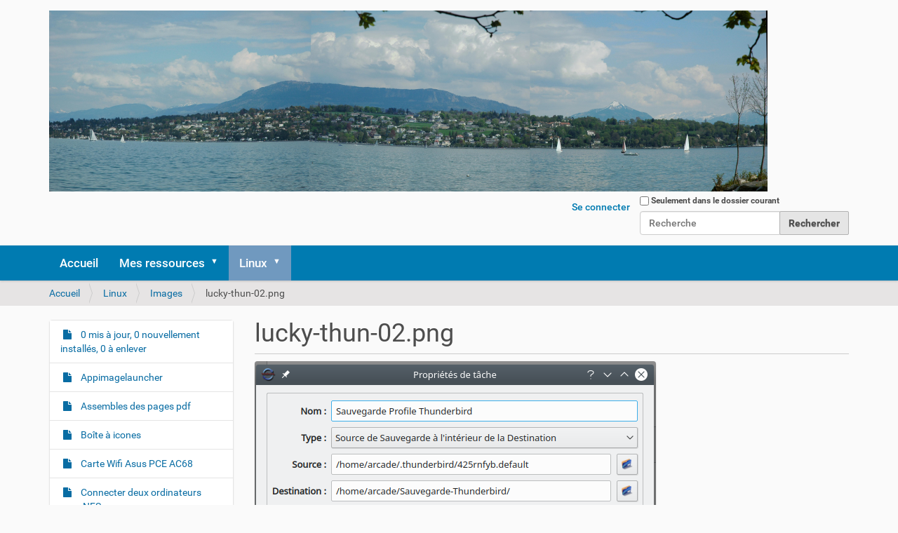

--- FILE ---
content_type: text/html;charset=utf-8
request_url: https://cestpas.net/linux/images/lucky-thun-02.png/view
body_size: 15867
content:
<!DOCTYPE html>
<html xmlns="http://www.w3.org/1999/xhtml" lang="fr" xml:lang="fr">
  <head><meta http-equiv="Content-Type" content="text/html; charset=UTF-8" />
    <title>lucky-thun-02.png — Plone site</title>
    <link rel="shortcut icon" type="image/x-icon" href="/++theme++barceloneta/barceloneta-favicon.ico" />
    <link rel="apple-touch-icon" href="/++theme++barceloneta/barceloneta-apple-touch-icon.png" />
    <link rel="apple-touch-icon-precomposed" sizes="144x144" href="/++theme++barceloneta/barceloneta-apple-touch-icon-144x144-precomposed.png" />
    <link rel="apple-touch-icon-precomposed" sizes="114x114" href="/++theme++barceloneta/barceloneta-apple-touch-icon-114x114-precomposed.png" />
    <link rel="apple-touch-icon-precomposed" sizes="72x72" href="/++theme++barceloneta/barceloneta-apple-touch-icon-72x72-precomposed.png" />
    <link rel="apple-touch-icon-precomposed" sizes="57x57" href="/++theme++barceloneta/barceloneta-apple-touch-icon-57x57-precomposed.png" />
    <link rel="apple-touch-icon-precomposed" href="/++theme++barceloneta/barceloneta-apple-touch-icon-precomposed.png" />
  <meta name="twitter:card" content="summary" /><meta property="og:site_name" content="Plone site" /><meta property="og:title" content="lucky-thun-02.png" /><meta property="og:type" content="website" /><meta property="og:description" content="" /><meta property="og:url" content="https://cestpas.net/linux/images/lucky-thun-02.png/view" /><meta property="og:image" content="https://cestpas.net/linux/images/lucky-thun-02.png/@@download/image/lucky-thun-02.png" /><meta property="og:image:type" content="image/png" /><meta name="viewport" content="width=device-width, initial-scale=1.0" /><meta name="generator" content="Plone - http://plone.com" /><link rel="stylesheet" href="https://cestpas.net/++plone++production/++unique++2022-08-14T16:26:33.718786/default.css" data-bundle="production" /><link rel="stylesheet" href="https://cestpas.net//++theme++barceloneta/less/barceloneta-compiled.css" data-bundle="diazo" /><link rel="canonical" href="https://cestpas.net/linux/images/lucky-thun-02.png" /><link rel="search" href="https://cestpas.net/@@search" title="Recherche dans ce site" /><script>PORTAL_URL = 'https://cestpas.net';</script><script type="text/javascript" src="https://cestpas.net/++plone++production/++unique++2022-08-14T16:26:33.718786/default.js" data-bundle="production"></script></head>
  <body id="visual-portal-wrapper" class="frontend icons-on portaltype-image section-linux site-Tacite subsection-images subsection-images-lucky-thun-02.png template-image_view thumbs-on userrole-anonymous viewpermission-view" dir="ltr" data-base-url="https://cestpas.net/linux/images/lucky-thun-02.png" data-view-url="https://cestpas.net/linux/images/lucky-thun-02.png/view" data-portal-url="https://cestpas.net" data-i18ncatalogurl="https://cestpas.net/plonejsi18n" data-pat-pickadate="{&quot;date&quot;: {&quot;selectYears&quot;: 200}, &quot;time&quot;: {&quot;interval&quot;: 5 } }" data-pat-plone-modal="{&quot;actionOptions&quot;: {&quot;displayInModal&quot;: false}}"><div class="outer-wrapper">
      <header id="content-header">
        <div class="container">
          
      <div id="portal-header">
    <a id="portal-logo" title="C'est pas net" href="https://cestpas.net">
    <img src="https://cestpas.net/logo.png" alt="Plone site" title="Plone site" /></a>

<div id="portal-searchbox">

    <form id="searchGadget_form" action="https://cestpas.net/@@search" role="search" data-pat-livesearch="ajaxUrl:https://cestpas.net/@@ajax-search" class="pat-livesearch">

        <div class="LSBox">
        <label class="hiddenStructure" for="searchGadget">Chercher par</label>
             
        <div class="searchSection">
            <input id="searchbox_currentfolder_only" class="noborder" type="checkbox" name="path" value="/Tacite/linux/images" />
            <label for="searchbox_currentfolder_only" style="cursor: pointer">Seulement dans le dossier courant</label>
        </div>
             
        <input name="SearchableText" type="text" size="18" id="searchGadget" title="Recherche" placeholder="Recherche" class="searchField" />

        <input class="searchButton" type="submit" value="Rechercher" />

         </div>
    </form>

    <div id="portal-advanced-search" class="hiddenStructure">
        <a href="https://cestpas.net/@@search">Recherche avancée…</a>
    </div>

</div>

<div id="portal-anontools">
  <ul>
    <li>
      
          <a title="Se connecter" href="https://cestpas.net/login" id="personaltools-login" class="pat-plone-modal" data-pat-plone-modal="{&quot;prependContent&quot;: &quot;.portalMessage&quot;, &quot;title&quot;: &quot;Se connecter&quot;, &quot;width&quot;: &quot;26em&quot;, &quot;actionOptions&quot;: {&quot;redirectOnResponse&quot;: true}}">Se connecter</a>
      
    </li>
  </ul>
</div>





</div> 
<!--
<p><a herf="https://cestpas.net"><img alt="salut" image-inline" src="Tacite/mes-ressources/images/lac_geneve-logo-2021-09-04.jpg"></a></p>
-->
    
          
        </div>
      </header>
      <div id="mainnavigation-wrapper">
        <div id="mainnavigation">

  <nav class="plone-navbar pat-navigationmarker" id="portal-globalnav-wrapper">
    <div class="container">
      <div class="plone-navbar-header">
        <button type="button" class="plone-navbar-toggle" data-toggle="collapse" data-target="#portal-globalnav-collapse">
          <span class="sr-only">Activer/désactiver la navigation</span>
          <span class="icon-bar"></span>
          <span class="icon-bar"></span>
          <span class="icon-bar"></span>
        </button>
      </div>

      <div class="plone-collapse plone-navbar-collapse" id="portal-globalnav-collapse">
        <ul class="plone-nav plone-navbar-nav" id="portal-globalnav">
          <li class="index_html"><a href="https://cestpas.net" class="state-None">Accueil</a></li><li class="mes-ressources has_subtree"><a href="https://cestpas.net/mes-ressources" class="state-published" aria-haspopup="true">Mes ressources</a><input id="navitem-mes-ressources" type="checkbox" class="opener" /><label for="navitem-mes-ressources" role="button" aria-label="Mes ressources"></label><ul class="has_subtree dropdown"><li class="utilisateurs-dandroid-pour-eviter-les-logiciels-malveillants"><a href="https://cestpas.net/mes-ressources/utilisateurs-dandroid-pour-eviter-les-logiciels-malveillants" class="state-published">Utilisateurs d'Android : pour éviter les logiciels malveillants ...</a></li></ul></li><li class="linux has_subtree"><a href="https://cestpas.net/linux" class="state-published" aria-haspopup="true">Linux</a><input id="navitem-linux" type="checkbox" class="opener" /><label for="navitem-linux" role="button" aria-label="Linux"></label><ul class="has_subtree dropdown"><li class="0-mis-a-jour-0-nouvellement-installes-0-a-enlever"><a href="https://cestpas.net/linux/0-mis-a-jour-0-nouvellement-installes-0-a-enlever" class="state-published">0 mis à jour, 0 nouvellement installés, 0 à enlever</a></li><li class="appimagelauncher"><a href="https://cestpas.net/linux/appimagelauncher" class="state-published">Appimagelauncher</a></li><li class="assembles-des-pages-pdf"><a href="https://cestpas.net/linux/assembles-des-pages-pdf" class="state-published">Assembles des pages pdf</a></li><li class="boite-a-icones"><a href="https://cestpas.net/linux/boite-a-icones" class="state-published">Boîte à icones</a></li><li class="carte-wifi-asus-pce-ac68"><a href="https://cestpas.net/linux/carte-wifi-asus-pce-ac68" class="state-published">Carte Wifi Asus PCE AC68</a></li><li class="connecter-deux-ordinateurs-avec-nfs"><a href="https://cestpas.net/linux/connecter-deux-ordinateurs-avec-nfs" class="state-published">Connecter deux ordinateurs avec NFS</a></li><li class="firefox"><a href="https://cestpas.net/linux/firefox" class="state-published">Firefox</a></li><li class="formater-et-monter-un-hdd-avec-linux"><a href="https://cestpas.net/linux/formater-et-monter-un-hdd-avec-linux" class="state-published">Formater et monter un HDD avec Linux</a></li><li class="franciser-des-programmes"><a href="https://cestpas.net/linux/franciser-des-programmes" class="state-published">Franciser des programmes</a></li><li class="hp-laserjet-600-m602"><a href="https://cestpas.net/linux/hp-laserjet-600-m602" class="state-published">HP LaserJet 600 - M602</a></li><li class="imagemagick"><a href="https://cestpas.net/linux/imagemagick" class="state-published">Imagemagick</a></li><li class="images has_subtree"><a href="https://cestpas.net/linux/images" class="state-published" aria-haspopup="true">Images</a><input id="navitem-d2f1a4ba5d694ca4a90b816f37e5f203" type="checkbox" class="opener" /><label for="navitem-d2f1a4ba5d694ca4a90b816f37e5f203" role="button" aria-label="Images"></label><ul class="has_subtree dropdown"><li class="abcde-image1.png"><a href="https://cestpas.net/linux/images/abcde-image1.png/view" class="state-">abcde-image1.png</a></li><li class="appimagelauncher-error.png"><a href="https://cestpas.net/linux/images/appimagelauncher-error.png/view" class="state-">appimagelauncher-error.png</a></li><li class="bildschirmfotovom20130214114119.png"><a href="https://cestpas.net/linux/images/bildschirmfotovom20130214114119.png/view" class="state-">Bildschirmfotovom20130214114119.png</a></li><li class="capture1.png"><a href="https://cestpas.net/linux/images/capture1.png/view" class="state-">capture1.png</a></li><li class="capture2.png"><a href="https://cestpas.net/linux/images/capture2.png/view" class="state-">capture2.png</a></li><li class="christophe-ducamp_cc-by.jpg"><a href="https://cestpas.net/linux/images/christophe-ducamp_cc-by.jpg/view" class="state-">christophe-ducamp_cc-by.jpg</a></li><li class="connexion-oneplus-2-1.png"><a href="https://cestpas.net/linux/images/connexion-oneplus-2-1.png/view" class="state-">connexion-oneplus-2.png</a></li><li class="connexion-oneplus-3.png"><a href="https://cestpas.net/linux/images/connexion-oneplus-3.png/view" class="state-">connexion-oneplus-3.png</a></li><li class="connexion-oneplus.png"><a href="https://cestpas.net/linux/images/connexion-oneplus.png/view" class="state-">connexion-oneplus.png</a></li><li class="disks-01.png"><a href="https://cestpas.net/linux/images/disks-01.png/view" class="state-">disks-01.png</a></li><li class="disks-02.png"><a href="https://cestpas.net/linux/images/disks-02.png/view" class="state-">disks-02.png</a></li><li class="disks-03.png"><a href="https://cestpas.net/linux/images/disks-03.png/view" class="state-">disks-03.png</a></li><li class="dpkg-01.png"><a href="https://cestpas.net/linux/images/dpkg-01.png/view" class="state-">dpkg-01.png</a></li><li class="imagevpn00.png"><a href="https://cestpas.net/linux/images/imagevpn00.png/view" class="state-">imagevpn00.png</a></li><li class="imagevpn01.png"><a href="https://cestpas.net/linux/images/imagevpn01.png/view" class="state-">imagevpn01.png</a></li><li class="imagevpn01b.png"><a href="https://cestpas.net/linux/images/imagevpn01b.png/view" class="state-">imagevpn01b.png</a></li><li class="imagevpn02.png"><a href="https://cestpas.net/linux/images/imagevpn02.png/view" class="state-">imagevpn02.png</a></li><li class="imagevpn03.png"><a href="https://cestpas.net/linux/images/imagevpn03.png/view" class="state-">imagevpn03.png</a></li><li class="imagevpn04.png"><a href="https://cestpas.net/linux/images/imagevpn04.png/view" class="state-">imagevpn04.png</a></li><li class="imagevpn05.png"><a href="https://cestpas.net/linux/images/imagevpn05.png/view" class="state-">imagevpn05.png</a></li><li class="imagevpn06.png"><a href="https://cestpas.net/linux/images/imagevpn06.png/view" class="state-">imagevpn06.png</a></li><li class="imagevpn10.png"><a href="https://cestpas.net/linux/images/imagevpn10.png/view" class="state-">imagevpn10.png</a></li><li class="k3b-04.png"><a href="https://cestpas.net/linux/images/k3b-04.png/view" class="state-">k3b-04.png</a></li><li class="k3b-05.png"><a href="https://cestpas.net/linux/images/k3b-05.png/view" class="state-">k3b-05.png</a></li><li class="k3b-06.png"><a href="https://cestpas.net/linux/images/k3b-06.png/view" class="state-">k3b-06.png</a></li><li class="k3b-07.png"><a href="https://cestpas.net/linux/images/k3b-07.png/view" class="state-">k3b-07.png</a></li><li class="k3b-10.png"><a href="https://cestpas.net/linux/images/k3b-10.png/view" class="state-">k3b-10.png</a></li><li class="k3b1.png"><a href="https://cestpas.net/linux/images/k3b1.png/view" class="state-">K3B1.png</a></li><li class="k3b2.png"><a href="https://cestpas.net/linux/images/k3b2.png/view" class="state-">K3B2.png</a></li><li class="k3b3.png"><a href="https://cestpas.net/linux/images/k3b3.png/view" class="state-">K3B3.png</a></li><li class="k3b4.png"><a href="https://cestpas.net/linux/images/k3b4.png/view" class="state-">K3B4.png</a></li><li class="kile_biber.png"><a href="https://cestpas.net/linux/images/kile_biber.png/view" class="state-">Kile_Biber.png</a></li><li class="kill-server-x.png"><a href="https://cestpas.net/linux/images/kill-server-x.png/view" class="state-">kill-server-x.png</a></li><li class="kinfocenter.png"><a href="https://cestpas.net/linux/images/kinfocenter.png/view" class="state-">kinfocenter.png</a></li><li class="kmenu.png"><a href="https://cestpas.net/linux/images/kmenu.png/view" class="state-">kmenu.png</a></li><li class="krename.png"><a href="https://cestpas.net/linux/images/krename.png/view" class="state-">krename.png</a></li><li class="lac_geneve-logo-2021-09-04.jpg"><a href="https://cestpas.net/linux/images/lac_geneve-logo-2021-09-04.jpg/view" class="state-">Lac_Geneve-logo-2021-09-04.jpg</a></li><li class="lucky-thun-01.png"><a href="https://cestpas.net/linux/images/lucky-thun-01.png/view" class="state-">lucky-thun-01.png</a></li><li class="lucky-thun-02.png"><a href="https://cestpas.net/linux/images/lucky-thun-02.png/view" class="state-">lucky-thun-02.png</a></li><li class="lucky-thun-03.png"><a href="https://cestpas.net/linux/images/lucky-thun-03.png/view" class="state-">lucky-thun-03.png</a></li><li class="lucky-thunderbird.png"><a href="https://cestpas.net/linux/images/lucky-thunderbird.png/view" class="state-">lucky-thunderbird.png</a></li><li class="message-snap-firefox.png"><a href="https://cestpas.net/linux/images/message-snap-firefox.png/view" class="state-">message-snap-firefox.png</a></li><li class="message-snap-install-terminal.png"><a href="https://cestpas.net/linux/images/message-snap-install-terminal.png/view" class="state-">message-snap-install-terminal.png</a></li><li class="plone-footerportlets.png"><a href="https://cestpas.net/linux/images/plone-footerportlets.png/view" class="state-">plone.footerportlets.png</a></li><li class="plone-header.png"><a href="https://cestpas.net/linux/images/plone-header.png/view" class="state-">plone.header.png</a></li><li class="plone-leftcolumn.png"><a href="https://cestpas.net/linux/images/plone-leftcolumn.png/view" class="state-">plone.leftcolumn.png</a></li><li class="pr_ppd-1.png"><a href="https://cestpas.net/linux/images/pr_ppd-1.png/view" class="state-">pr_ppd-1.png</a></li><li class="screenshot_20180318_161808.png"><a href="https://cestpas.net/linux/images/screenshot_20180318_161808.png/view" class="state-">screenshot_20180318_161808.png</a></li><li class="screenshot_20180514_105929.png"><a href="https://cestpas.net/linux/images/screenshot_20180514_105929.png/view" class="state-">screenshot_20180514_105929.png</a></li><li class="screenshot_20180514_234550.png"><a href="https://cestpas.net/linux/images/screenshot_20180514_234550.png/view" class="state-">screenshot_20180514_234550.png</a></li><li class="screenshot_20180515_000203.png"><a href="https://cestpas.net/linux/images/screenshot_20180515_000203.png/view" class="state-">screenshot_20180515_000203.png</a></li><li class="screenshot_20180720_183208-1.png"><a href="https://cestpas.net/linux/images/screenshot_20180720_183208-1.png/view" class="state-">screenshot_20180720_183208-1.png</a></li><li class="screenshot_20180720_183208.png"><a href="https://cestpas.net/linux/images/screenshot_20180720_183208.png/view" class="state-">screenshot_20180720_183208.png</a></li><li class="screenshot_20180720_183336-1.png"><a href="https://cestpas.net/linux/images/screenshot_20180720_183336-1.png/view" class="state-">screenshot_20180720_183336-1.png</a></li><li class="screenshot_20180720_183336.png"><a href="https://cestpas.net/linux/images/screenshot_20180720_183336.png/view" class="state-">screenshot_20180720_183336.png</a></li><li class="screenshot_20180730_192449.png"><a href="https://cestpas.net/linux/images/screenshot_20180730_192449.png/view" class="state-">screenshot_20180730_192449.png</a></li><li class="screenshot_20180730_193446.png"><a href="https://cestpas.net/linux/images/screenshot_20180730_193446.png/view" class="state-">screenshot_20180730_193446.png</a></li><li class="screenshot_20180730_194016.png"><a href="https://cestpas.net/linux/images/screenshot_20180730_194016.png/view" class="state-">screenshot_20180730_194016.png</a></li><li class="screenshot_20180730_194110.png"><a href="https://cestpas.net/linux/images/screenshot_20180730_194110.png/view" class="state-">screenshot_20180730_194110.png</a></li><li class="viberg-ali-baba.png"><a href="https://cestpas.net/linux/images/viberg-ali-baba.png/view" class="state-">viberg-ali-baba.png</a></li><li class="viberg-antiquite.png"><a href="https://cestpas.net/linux/images/viberg-antiquite.png/view" class="state-">viberg-antiquite.png</a></li><li class="viberg-arrestation-varennes.png"><a href="https://cestpas.net/linux/images/viberg-arrestation-varennes.png/view" class="state-">viberg-arrestation-varennes.png</a></li><li class="viberg-champollion.jpg"><a href="https://cestpas.net/linux/images/viberg-champollion.jpg/view" class="state-">viberg-champollion.jpg</a></li><li class="viberg-grotte1.jpg"><a href="https://cestpas.net/linux/images/viberg-grotte1.jpg/view" class="state-">viberg-grotte1.jpg</a></li><li class="viberg-ile-de-paques.png"><a href="https://cestpas.net/linux/images/viberg-ile-de-paques.png/view" class="state-">viberg-ile-de-paques.png</a></li><li class="viberg-l-egypte-ancienne.png"><a href="https://cestpas.net/linux/images/viberg-l-egypte-ancienne.png/view" class="state-">viberg-l-egypte-ancienne.png</a></li><li class="viberg-la-grotte-de-lascaux.png"><a href="https://cestpas.net/linux/images/viberg-la-grotte-de-lascaux.png/view" class="state-">viberg-la-grotte-de-lascaux.png</a></li><li class="viberg-le-meme.jpg"><a href="https://cestpas.net/linux/images/viberg-le-meme.jpg/view" class="state-">viberg-le-meme.jpg</a></li><li class="viberg-les-reseaux.png"><a href="https://cestpas.net/linux/images/viberg-les-reseaux.png/view" class="state-">viberg-les-reseaux.png</a></li><li class="viberg-lobelisque.png"><a href="https://cestpas.net/linux/images/viberg-lobelisque.png/view" class="state-">viberg-lobelisque.png</a></li><li class="viberg-moise.png"><a href="https://cestpas.net/linux/images/viberg-moise.png/view" class="state-">viberg-moise.png</a></li><li class="viberg-revolution-francaise.png"><a href="https://cestpas.net/linux/images/viberg-revolution-francaise.png/view" class="state-">viberg-revolution-francaise.png</a></li><li class="x-png.png"><a href="https://cestpas.net/linux/images/x-png.png/view" class="state-">x-png.png</a></li><li class="flatpak-search-chromium1.png"><a href="https://cestpas.net/linux/images/flatpak-search-chromium1.png/view" class="state-">flatpak-search-chromium1.png</a></li><li class="flatpak-search-chromium2.png"><a href="https://cestpas.net/linux/images/flatpak-search-chromium2.png/view" class="state-">flatpak-search-chromium2.png</a></li></ul></li><li class="installer-chromium-en-deb-sur-ubuntu-22.04"><a href="https://cestpas.net/linux/installer-chromium-en-deb-sur-ubuntu-22.04" class="state-published">Installer Chromium en .deb sur Ubuntu 22.04</a></li><li class="installer-firefox-en-deb-sur-ubuntu-22.04"><a href="https://cestpas.net/linux/installer-firefox-en-deb-sur-ubuntu-22.04" class="state-published">Installer Firefox en .deb sur Ubuntu 22.04</a></li><li class="installer-flatpak"><a href="https://cestpas.net/linux/installer-flatpak" class="state-published">Installer Flatpak ... et des applications</a></li><li class="installer-une-imprimante-brother"><a href="https://cestpas.net/linux/installer-une-imprimante-brother" class="state-published">Installer une imprimante Brother DCP-L2520DW</a></li><li class="integrer-krename-dans-dolphin"><a href="https://cestpas.net/linux/integrer-krename-dans-dolphin" class="state-published">Intégrer KRename dans Dolphin</a></li><li class="k3b-probleme-de-bitrate"><a href="https://cestpas.net/linux/k3b-probleme-de-bitrate" class="state-published">K3B problème de bitrate</a></li><li class="kde-plasma"><a href="https://cestpas.net/linux/kde-plasma" class="state-published">KDE Plasma</a></li><li class="kdewallet-ou-portefeuille-kde"><a href="https://cestpas.net/linux/kdewallet-ou-portefeuille-kde" class="state-published">KDEWallet ou portefeuille KDE</a></li><li class="kill-the-server-x-dans-kde"><a href="https://cestpas.net/linux/kill-the-server-x-dans-kde" class="state-published">Kill the server X dans KDE</a></li><li class="latex-texlive"><a href="https://cestpas.net/linux/latex-texlive" class="state-published">Latex - Texlive</a></li><li class="latex-biber-le-fichier-tex"><a href="https://cestpas.net/linux/latex-biber-le-fichier-tex" class="state-published">Latex : biber - le fichier Tex</a></li><li class="latex-bibliographie-avec-biber"><a href="https://cestpas.net/linux/latex-bibliographie-avec-biber" class="state-published">Latex : bibliographie avec biber</a></li><li class="latex-utiliser-hyperref"><a href="https://cestpas.net/linux/latex-utiliser-hyperref" class="state-published">Latex : utiliser hyperref</a></li><li class="les-geeks-a-travers-lhistoire"><a href="https://cestpas.net/linux/les-geeks-a-travers-lhistoire" class="state-published">Les Geeks à travers l'histoire</a></li><li class="linux-et-le-format-exfat"><a href="https://cestpas.net/linux/linux-et-le-format-exfat" class="state-published">Linux et le format exfat</a></li><li class="modifier-le-clavier-dans-plasma-kde"><a href="https://cestpas.net/linux/modifier-le-clavier-dans-plasma-kde" class="state-published">Modifier le clavier dans Plasma (KDE)</a></li><li class="monter-son-ordi-sois-meme-en-dual-boot"><a href="https://cestpas.net/linux/monter-son-ordi-sois-meme-en-dual-boot" class="state-published">Monter son ordi sois-même en dual-boot</a></li><li class="ocr-et-linux-et-abbyyocr"><a href="https://cestpas.net/linux/ocr-et-linux-et-abbyyocr" class="state-published">OCR et Linux et abbyyocr</a></li><li class="openvpn"><a href="https://cestpas.net/linux/openvpn" class="state-published">openVPN</a></li><li class="plugin-pour-gimp"><a href="https://cestpas.net/linux/plugin-pour-gimp" class="state-published">Plugin pour Gimp</a></li><li class="quelques-remarques-au-sujet-des-distributions"><a href="https://cestpas.net/linux/quelques-remarques-au-sujet-des-distributions" class="state-published">Quelques remarques au sujet des distributions</a></li><li class="reconstruire-un-mbr"><a href="https://cestpas.net/linux/reconstruire-un-mbr" class="state-published">Reconstruire un MBR</a></li><li class="ripper-des-cd-new"><a href="https://cestpas.net/linux/ripper-des-cd-new" class="state-published">Ripper des CD - new</a></li><li class="ssh-avec-un-tel-android"><a href="https://cestpas.net/linux/ssh-avec-un-tel-android" class="state-published">SSH avec un tél Android</a></li><li class="ssh-les-liens-indispensables"><a href="https://cestpas.net/linux/ssh-les-liens-indispensables" class="state-published">SSH, les liens indispensables !</a></li><li class="supprimer-snap-dubuntu-22.04"><a href="https://cestpas.net/linux/supprimer-snap-dubuntu-22.04" class="state-published">Supprimer snap d'Ubuntu 22.04</a></li><li class="terminal-activer-l2019autocompletion-bash"><a href="https://cestpas.net/linux/terminal-activer-l2019autocompletion-bash" class="state-published">Terminal : activer l’autocomplétion bash</a></li><li class="afficher-les-infos-sur"><a href="https://cestpas.net/linux/afficher-les-infos-sur" class="state-published">Terminal : afficher les infos sur...</a></li><li class="terminal-assembler-des-pages-pdf"><a href="https://cestpas.net/linux/terminal-assembler-des-pages-pdf" class="state-published">Terminal : assembler des pages pdf</a></li><li class="terminal-comparer-deux-repertoires"><a href="https://cestpas.net/linux/terminal-comparer-deux-repertoires" class="state-published">Terminal : comparer deux répertoires</a></li><li class="terminal-creer-un-alias-dans-le-bashrc"><a href="https://cestpas.net/linux/terminal-creer-un-alias-dans-le-bashrc" class="state-published">Terminal : créer un alias dans le .bashrc</a></li><li class="terminal-creer-un-livret-avec-pdfbook2"><a href="https://cestpas.net/linux/terminal-creer-un-livret-avec-pdfbook2" class="state-published">Terminal : créer un livret avec pdfbook2</a></li><li class="terminal-creer-une-cle-usb-bootable"><a href="https://cestpas.net/linux/terminal-creer-une-cle-usb-bootable" class="state-published">Terminal : créer une clé USB bootable</a></li><li class="terminal-dpkg-1"><a href="https://cestpas.net/linux/terminal-dpkg-1" class="state-published">Terminal : dpkg</a></li><li class="terminal-ffmpeg"><a href="https://cestpas.net/linux/terminal-ffmpeg" class="state-published">Terminal : ffmpeg</a></li><li class="terminal-formater-une-cle-usb"><a href="https://cestpas.net/linux/terminal-formater-une-cle-usb" class="state-published">Terminal : formater une clé USB</a></li><li class="terminal-mettre-de-la-couleur-dans-sa-console"><a href="https://cestpas.net/linux/terminal-mettre-de-la-couleur-dans-sa-console" class="state-published">Terminal : mettre de la couleur dans sa console</a></li><li class="terminal-ripper-des-cd-avec-abcde"><a href="https://cestpas.net/linux/terminal-ripper-des-cd-avec-abcde" class="state-published">Terminal : ripper des CD avec abcde</a></li><li class="terminal-supprimer-definitivement-un-fichier-dossier"><a href="https://cestpas.net/linux/terminal-supprimer-definitivement-un-fichier-dossier" class="state-published">Terminal : supprimer définitivement un fichier</a></li><li class="terminal-supprimer-les-noyeaux-en-trop"><a href="https://cestpas.net/linux/terminal-supprimer-les-noyeaux-en-trop" class="state-published">Terminal : supprimer les noyeaux en trop</a></li><li class="terminal-webdav-avec-cadaver"><a href="https://cestpas.net/linux/terminal-webdav-avec-cadaver" class="state-published">Terminal : webdav avec cadaver</a></li><li class="terminal-youtubedl"><a href="https://cestpas.net/linux/terminal-youtubedl" class="state-published">Terminal : yt-dlp - pour télécharger des vidéos youtube</a></li><li class="thunderbird"><a href="https://cestpas.net/linux/thunderbird" class="state-published">Thunderbird</a></li><li class="truecrypt"><a href="https://cestpas.net/linux/truecrypt" class="state-published">Truecrypt et Veracrypt</a></li></ul></li>
        </ul>
      </div>
    </div>
  </nav>


</div>
      </div>
      
      <div id="above-content-wrapper">
          <div id="viewlet-above-content"><nav id="portal-breadcrumbs" class="plone-breadcrumb">
  <div class="container">
    <span id="breadcrumbs-you-are-here" class="hiddenStructure">Vous êtes ici :</span>
    <ol aria-labelledby="breadcrumbs-you-are-here">
      <li id="breadcrumbs-home">
        <a href="https://cestpas.net">Accueil</a>
      </li>
      <li id="breadcrumbs-1">
        
          <a href="https://cestpas.net/linux">Linux</a>
          
        
      </li>
      <li id="breadcrumbs-2">
        
          <a href="https://cestpas.net/linux/images">Images</a>
          
        
      </li>
      <li id="breadcrumbs-3">
        
          
          <span id="breadcrumbs-current">lucky-thun-02.png</span>
        
      </li>
    </ol>
  </div>
</nav>
</div>
      </div>
      <div class="container">
        <div class="row">
          <aside id="global_statusmessage">
      

      <div>
      </div>
    </aside>
        </div>
        <main id="main-container" class="row row-offcanvas row-offcanvas-right">
          

    

    <div class="col-xs-12 col-sm-12 col-md-9 col-md-push-3">
      <div class="row">
        <div class="col-xs-12 col-sm-12">
          <article id="content">

          

          <header>
            <div id="viewlet-above-content-title"><span id="social-tags-body" style="display: none" itemscope="" itemtype="http://schema.org/WebPage">
  <span itemprop="name">lucky-thun-02.png</span>
  <span itemprop="description"></span>
  <span itemprop="url">https://cestpas.net/linux/images/lucky-thun-02.png/view</span>
  <span itemprop="image">https://cestpas.net/linux/images/lucky-thun-02.png/@@download/image/lucky-thun-02.png</span>
</span>
</div>
            
              <h1 class="documentFirstHeading">lucky-thun-02.png</h1>

            
            <div id="viewlet-below-content-title">

</div>

            
              

            
          </header>

          <div id="viewlet-above-content-body"></div>
          <div id="content-core">
            

  <figure class="image-product">
    <a class="discreet" href="https://cestpas.net/linux/images/lucky-thun-02.png/image_view_fullscreen">
    <img src="https://cestpas.net/linux/images/lucky-thun-02.png/@@images/bfe7453a-2ca1-4624-8a31-13a2c0bc8b29.png" alt="lucky-thun-02.png" title="lucky-thun-02.png" height="314" width="572" />
    <figcaption class="discreet">
      <strong class="sr-only">Cliquez pour voir l'image dans sa taille originale…</strong>
      <span>
        Taille:
        
        37.3 KB
      </span>
    </figcaption>
    </a>
  </figure>


          </div>
          <div id="viewlet-below-content-body">



    <div class="visualClear"><!-- --></div>

    <div class="documentActions">
        

        

    </div>

</div>

          
        </article>
        </div>
      </div>
      <footer class="row">
        <div class="col-xs-12 col-sm-12">
          <div id="viewlet-below-content">




</div>
        </div>
      </footer>
    </div>
  
          <div class="col-xs-12 col-sm-12 col-md-3 col-md-pull-9 sidebar-offcanvas">
        <aside id="portal-column-one">
          <div class="portletWrapper" id="portletwrapper-706c6f6e652e6c656674636f6c756d6e0a636f6e746578740a2f5461636974650a6e617669676174696f6e" data-portlethash="706c6f6e652e6c656674636f6c756d6e0a636f6e746578740a2f5461636974650a6e617669676174696f6e">
<aside class="portlet portletNavigationTree">

    <header class="portletHeader hiddenStructure">
        <a href="https://cestpas.net/sitemap" class="tile">Navigation</a>
    </header>

    <nav class="portletContent lastItem">
        <ul class="navTree navTreeLevel0">
            
            



<li class="navTreeItem visualNoMarker section-0-mis-a-jour-0-nouvellement-installes-0-a-enlever">

    

        <a href="https://cestpas.net/linux/0-mis-a-jour-0-nouvellement-installes-0-a-enlever" title="Problème avec la mise à jour au moyen du Terminal et de sudo apt update &amp;&amp; sudo apt upgrade" class="state-published contenttype-document">

             

            

            0 mis à jour, 0 nouvellement installés, 0 à enlever
        </a>
        

    
</li>

<li class="navTreeItem visualNoMarker section-appimagelauncher">

    

        <a href="https://cestpas.net/linux/appimagelauncher" title="Installation de ce programme" class="state-published contenttype-document">

             

            

            Appimagelauncher
        </a>
        

    
</li>

<li class="navTreeItem visualNoMarker section-assembles-des-pages-pdf">

    

        <a href="https://cestpas.net/linux/assembles-des-pages-pdf" title="Comment modifier des documents PDF Assembler des pages PDF" class="state-published contenttype-document">

             

            

            Assembles des pages pdf
        </a>
        

    
</li>

<li class="navTreeItem visualNoMarker section-boite-a-icones">

    

        <a href="https://cestpas.net/linux/boite-a-icones" title="Modifier la boite à Icones" class="state-published contenttype-document">

             

            

            Boîte à icones
        </a>
        

    
</li>

<li class="navTreeItem visualNoMarker section-carte-wifi-asus-pce-ac68">

    

        <a href="https://cestpas.net/linux/carte-wifi-asus-pce-ac68" title="Installer les pilotes" class="state-published contenttype-document">

             

            

            Carte Wifi Asus PCE AC68
        </a>
        

    
</li>

<li class="navTreeItem visualNoMarker section-connecter-deux-ordinateurs-avec-nfs">

    

        <a href="https://cestpas.net/linux/connecter-deux-ordinateurs-avec-nfs" title="Permettre à deux ordinateurs ou plus tournant sous linux (quelque soit la distribution et même si les deux ordis n'ont pas la même distribuition...) de partager des fichiers ou des dossiers au moyen de NFS (Network File System). DERNIÈRE MODIF : 2015-09-03" class="state-published contenttype-document">

             

            

            Connecter deux ordinateurs avec NFS
        </a>
        

    
</li>

<li class="navTreeItem visualNoMarker section-firefox">

    

        <a href="https://cestpas.net/linux/firefox" title="Mise à jour Firefox sous snap" class="state-published contenttype-document">

             

            

            Firefox
        </a>
        

    
</li>

<li class="navTreeItem visualNoMarker section-formater-et-monter-un-hdd-avec-linux">

    

        <a href="https://cestpas.net/linux/formater-et-monter-un-hdd-avec-linux" title="Formater et monter" class="state-published contenttype-document">

             

            

            Formater et monter un HDD avec Linux
        </a>
        

    
</li>

<li class="navTreeItem visualNoMarker section-franciser-des-programmes">

    

        <a href="https://cestpas.net/linux/franciser-des-programmes" title="Franciser un des meilleurs éditeur Latex ainsi que d'autres programmes" class="state-published contenttype-document">

             

            

            Franciser des programmes
        </a>
        

    
</li>

<li class="navTreeItem visualNoMarker section-hp-laserjet-600-m602">

    

        <a href="https://cestpas.net/linux/hp-laserjet-600-m602" title="Pilote" class="state-published contenttype-document">

             

            

            HP LaserJet 600 - M602
        </a>
        

    
</li>

<li class="navTreeItem visualNoMarker section-imagemagick">

    

        <a href="https://cestpas.net/linux/imagemagick" title="Quelques commandes" class="state-published contenttype-document">

             

            

            Imagemagick
        </a>
        

    
</li>

<li class="navTreeItem visualNoMarker section-installer-chromium-en-deb-sur-ubuntu-22-04">

    

        <a href="https://cestpas.net/linux/installer-chromium-en-deb-sur-ubuntu-22.04" title="Une alternative au Chromium Snap" class="state-published contenttype-document">

             

            

            Installer Chromium en .deb sur Ubuntu 22.04
        </a>
        

    
</li>

<li class="navTreeItem visualNoMarker section-installer-firefox-en-deb-sur-ubuntu-22-04">

    

        <a href="https://cestpas.net/linux/installer-firefox-en-deb-sur-ubuntu-22.04" title="Une fois snap supprimé il faut réinstaller Firefox sur son ordinateur" class="state-published contenttype-document">

             

            

            Installer Firefox en .deb sur Ubuntu 22.04
        </a>
        

    
</li>

<li class="navTreeItem visualNoMarker section-installer-flatpak">

    

        <a href="https://cestpas.net/linux/installer-flatpak" title="Remplacer les snap par des Flatpak" class="state-published contenttype-document">

             

            

            Installer Flatpak ... et des applications
        </a>
        

    
</li>

<li class="navTreeItem visualNoMarker section-installer-une-imprimante-brother">

    

        <a href="https://cestpas.net/linux/installer-une-imprimante-brother" title="Installation de l'imprimante et scanner sur une Debian et ses dérivées comme Ubuntu, Mint, etc ..." class="state-published contenttype-document">

             

            

            Installer une imprimante Brother DCP-L2520DW
        </a>
        

    
</li>

<li class="navTreeItem visualNoMarker section-integrer-krename-dans-dolphin">

    

        <a href="https://cestpas.net/linux/integrer-krename-dans-dolphin" title="Intégration de KRename" class="state-published contenttype-document">

             

            

            Intégrer KRename dans Dolphin
        </a>
        

    
</li>

<li class="navTreeItem visualNoMarker section-k3b-probleme-de-bitrate">

    

        <a href="https://cestpas.net/linux/k3b-probleme-de-bitrate" title="Problèmes avec K3B" class="state-published contenttype-document">

             

            

            K3B problème de bitrate
        </a>
        

    
</li>

<li class="navTreeItem visualNoMarker section-kde-plasma">

    

        <a href="https://cestpas.net/linux/kde-plasma" title="Trucs avec Plasma" class="state-published contenttype-document">

             

            

            KDE Plasma
        </a>
        

    
</li>

<li class="navTreeItem visualNoMarker section-kdewallet-ou-portefeuille-kde">

    

        <a href="https://cestpas.net/linux/kdewallet-ou-portefeuille-kde" title="Supprimer, désactiver le portefeuille kde (kdewallet)" class="state-published contenttype-document">

             

            

            KDEWallet ou portefeuille KDE
        </a>
        

    
</li>

<li class="navTreeItem visualNoMarker section-kill-the-server-x-dans-kde">

    

        <a href="https://cestpas.net/linux/kill-the-server-x-dans-kde" title="Redémarrer le serveur de fenêtrage" class="state-published contenttype-document">

             

            

            Kill the server X dans KDE
        </a>
        

    
</li>

<li class="navTreeItem visualNoMarker section-latex-texlive">

    

        <a href="https://cestpas.net/linux/latex-texlive" title="Diverses choses au sujet de Latex ... ex : Kile, Beamerprogressbar (style pour Beamer)" class="state-published contenttype-document">

             

            

            Latex - Texlive
        </a>
        

    
</li>

<li class="navTreeItem visualNoMarker section-latex-biber-le-fichier-tex">

    

        <a href="https://cestpas.net/linux/latex-biber-le-fichier-tex" title="Usage de biblatex" class="state-published contenttype-document">

             

            

            Latex : biber - le fichier Tex
        </a>
        

    
</li>

<li class="navTreeItem visualNoMarker section-latex-bibliographie-avec-biber">

    

        <a href="https://cestpas.net/linux/latex-bibliographie-avec-biber" title="" class="state-published contenttype-document">

             

            

            Latex : bibliographie avec biber
        </a>
        

    
</li>

<li class="navTreeItem visualNoMarker section-latex-utiliser-hyperref">

    

        <a href="https://cestpas.net/linux/latex-utiliser-hyperref" title="Dans un document Latex, comment utiliser \hyperref pour que son document PDF utilise la Table des matières avec des liens." class="state-published contenttype-document">

             

            

            Latex : utiliser hyperref
        </a>
        

    
</li>

<li class="navTreeItem visualNoMarker section-les-geeks-a-travers-lhistoire">

    

        <a href="https://cestpas.net/linux/les-geeks-a-travers-lhistoire" title="Une série de dessins sur les Geeks qui me fait vraiment rire. J'aime bien les dessins de Vidberg qui paraissent dans le quotidien &quot;Le Monde&quot; et sur le blog qu'il tient sur le site du même journal. Ces dessins font partie de la série &quot;Les geeks à travers l'histoire&quot;. Ils sont triés par date de parution et vous avez les liens qui permettent de les atteindre sur le blog." class="state-published contenttype-document">

             

            

            Les Geeks à travers l'histoire
        </a>
        

    
</li>

<li class="navTreeItem visualNoMarker section-linux-et-le-format-exfat">

    

        <a href="https://cestpas.net/linux/linux-et-le-format-exfat" title="Lire des médias formatés en exfat (format propriétaire de Microsoft) dans Linux" class="state-published contenttype-document">

             

            

            Linux et le format exfat
        </a>
        

    
</li>

<li class="navTreeItem visualNoMarker section-modifier-le-clavier-dans-plasma-kde">

    

        <a href="https://cestpas.net/linux/modifier-le-clavier-dans-plasma-kde" title="Les claviers sous Plasma" class="state-published contenttype-document">

             

            

            Modifier le clavier dans Plasma (KDE)
        </a>
        

    
</li>

<li class="navTreeItem visualNoMarker section-monter-son-ordi-sois-meme-en-dual-boot">

    

        <a href="https://cestpas.net/linux/monter-son-ordi-sois-meme-en-dual-boot" title="Quel matériel choisir pour un dual_boot réussi sur une tour" class="state-published contenttype-document">

             

            

            Monter son ordi sois-même en dual-boot
        </a>
        

    
</li>

<li class="navTreeItem visualNoMarker section-ocr-et-linux-et-abbyyocr">

    

        <a href="https://cestpas.net/linux/ocr-et-linux-et-abbyyocr" title="Quel OCR utiliser avec Linux" class="state-published contenttype-document">

             

            

            OCR et Linux et abbyyocr
        </a>
        

    
</li>

<li class="navTreeItem visualNoMarker section-openvpn">

    

        <a href="https://cestpas.net/linux/openvpn" title="Utiliser openVPN" class="state-published contenttype-document">

             

            

            openVPN
        </a>
        

    
</li>

<li class="navTreeItem visualNoMarker section-plugin-pour-gimp">

    

        <a href="https://cestpas.net/linux/plugin-pour-gimp" title="Quelques plugins pour le programme GIMP" class="state-published contenttype-document">

             

            

            Plugin pour Gimp
        </a>
        

    
</li>

<li class="navTreeItem visualNoMarker section-quelques-remarques-au-sujet-des-distributions">

    

        <a href="https://cestpas.net/linux/quelques-remarques-au-sujet-des-distributions" title="Du bon usage des distributions" class="state-published contenttype-document">

             

            

            Quelques remarques au sujet des distributions
        </a>
        

    
</li>

<li class="navTreeItem visualNoMarker section-reconstruire-un-mbr">

    

        <a href="https://cestpas.net/linux/reconstruire-un-mbr" title="Sur mon VIAO VGN-SR59VG" class="state-published contenttype-document">

             

            

            Reconstruire un MBR
        </a>
        

    
</li>

<li class="navTreeItem visualNoMarker section-ripper-des-cd-new">

    

        <a href="https://cestpas.net/linux/ripper-des-cd-new" title="Nouvelle version - juin 2020" class="state-published contenttype-document">

             

            

            Ripper des CD - new
        </a>
        

    
</li>

<li class="navTreeItem visualNoMarker section-ssh-avec-un-tel-android">

    

        <a href="https://cestpas.net/linux/ssh-avec-un-tel-android" title="Utiliser la puissance de SSH avec son tél pour sauvegarder ses photos ou autres documents" class="state-published contenttype-document">

             

            

            SSH avec un tél Android
        </a>
        

    
</li>

<li class="navTreeItem visualNoMarker section-ssh-les-liens-indispensables">

    

        <a href="https://cestpas.net/linux/ssh-les-liens-indispensables" title="" class="state-published contenttype-document">

             

            

            SSH, les liens indispensables !
        </a>
        

    
</li>

<li class="navTreeItem visualNoMarker section-supprimer-snap-dubuntu-22-04">

    

        <a href="https://cestpas.net/linux/supprimer-snap-dubuntu-22.04" title="Comment supprimer Snap de son ordinateur" class="state-published contenttype-document">

             

            

            Supprimer snap d'Ubuntu 22.04
        </a>
        

    
</li>

<li class="navTreeItem visualNoMarker section-terminal-activer-l2019autocompletion-bash">

    

        <a href="https://cestpas.net/linux/terminal-activer-l2019autocompletion-bash" title="Indispensable ..." class="state-published contenttype-document">

             

            

            Terminal : activer l’autocomplétion bash
        </a>
        

    
</li>

<li class="navTreeItem visualNoMarker section-afficher-les-infos-sur">

    

        <a href="https://cestpas.net/linux/afficher-les-infos-sur" title="1- la version de Linux 2 - la version du noyau (Kernel) 3 - l'adresse IP du poste - Infos sur le système" class="state-published contenttype-document">

             

            

            Terminal : afficher les infos sur...
        </a>
        

    
</li>

<li class="navTreeItem visualNoMarker section-terminal-assembler-des-pages-pdf">

    

        <a href="https://cestpas.net/linux/terminal-assembler-des-pages-pdf" title="Comment modifier des documents P" class="state-published contenttype-document">

             

            

            Terminal : assembler des pages pdf
        </a>
        

    
</li>

<li class="navTreeItem visualNoMarker section-terminal-comparer-deux-repertoires">

    

        <a href="https://cestpas.net/linux/terminal-comparer-deux-repertoires" title="Vérifier si le contenu de deux répertoires est identique ... ou pas" class="state-published contenttype-document">

             

            

            Terminal : comparer deux répertoires
        </a>
        

    
</li>

<li class="navTreeItem visualNoMarker section-terminal-creer-un-alias-dans-le-bashrc">

    

        <a href="https://cestpas.net/linux/terminal-creer-un-alias-dans-le-bashrc" title="" class="state-published contenttype-document">

             

            

            Terminal : créer un alias dans le .bashrc
        </a>
        

    
</li>

<li class="navTreeItem visualNoMarker section-terminal-creer-un-livret-avec-pdfbook2">

    

        <a href="https://cestpas.net/linux/terminal-creer-un-livret-avec-pdfbook2" title="Utilitaire qui permet de créer un document PDF du genre livre ou livret : impression sur une imprimante recto-verso d'un document qui une fois plié (A4 en A5) devient un livret" class="state-published contenttype-document">

             

            

            Terminal : créer un livret avec pdfbook2
        </a>
        

    
</li>

<li class="navTreeItem visualNoMarker section-terminal-creer-une-cle-usb-bootable">

    

        <a href="https://cestpas.net/linux/terminal-creer-une-cle-usb-bootable" title="Créer une clé USB bootable qui contient soit une distribution .iso ou une copie de n'importe quel CD d'installation (sous forme .iso bien sûr)" class="state-published contenttype-document">

             

            

            Terminal : créer une clé USB bootable
        </a>
        

    
</li>

<li class="navTreeItem visualNoMarker section-terminal-dpkg-1">

    

        <a href="https://cestpas.net/linux/terminal-dpkg-1" title="Installer un paquet .deb au moyen de la commande dpkg" class="state-published contenttype-document">

             

            

            Terminal : dpkg
        </a>
        

    
</li>

<li class="navTreeItem visualNoMarker section-terminal-ffmpeg">

    

        <a href="https://cestpas.net/linux/terminal-ffmpeg" title="La puissance de la ligne de commande" class="state-published contenttype-document">

             

            

            Terminal : ffmpeg
        </a>
        

    
</li>

<li class="navTreeItem visualNoMarker section-terminal-formater-une-cle-usb">

    

        <a href="https://cestpas.net/linux/terminal-formater-une-cle-usb" title="Formater une clé USB ou une carte SD/microSD au moyen du terminal" class="state-published contenttype-document">

             

            

            Terminal : formater une clé USB
        </a>
        

    
</li>

<li class="navTreeItem visualNoMarker section-terminal-mettre-de-la-couleur-dans-sa-console">

    

        <a href="https://cestpas.net/linux/terminal-mettre-de-la-couleur-dans-sa-console" title="Terminal en couleur" class="state-published contenttype-document">

             

            

            Terminal : mettre de la couleur dans sa console
        </a>
        

    
</li>

<li class="navTreeItem visualNoMarker section-terminal-ripper-des-cd-avec-abcde">

    

        <a href="https://cestpas.net/linux/terminal-ripper-des-cd-avec-abcde" title="abcde (A Better CD Encoder)" class="state-published contenttype-document">

             

            

            Terminal : ripper des CD avec abcde
        </a>
        

    
</li>

<li class="navTreeItem visualNoMarker section-terminal-supprimer-definitivement-un-fichier">

    

        <a href="https://cestpas.net/linux/terminal-supprimer-definitivement-un-fichier-dossier" title="Utilisation de shred (pour supprimer un fichier)" class="state-published contenttype-document">

             

            

            Terminal : supprimer définitivement un fichier
        </a>
        

    
</li>

<li class="navTreeItem visualNoMarker section-terminal-supprimer-les-noyeaux-en-trop">

    

        <a href="https://cestpas.net/linux/terminal-supprimer-les-noyeaux-en-trop" title="Éliminer de Grub les multiples noyaux qui s'accumulent" class="state-published contenttype-document">

             

            

            Terminal : supprimer les noyeaux en trop
        </a>
        

    
</li>

<li class="navTreeItem visualNoMarker section-terminal-webdav-avec-cadaver">

    

        <a href="https://cestpas.net/linux/terminal-webdav-avec-cadaver" title="Faire du webdav avec cadaver (mode terminal)" class="state-published contenttype-document">

             

            

            Terminal : webdav avec cadaver
        </a>
        

    
</li>

<li class="navTreeItem visualNoMarker section-terminal-youtubedl">

    

        <a href="https://cestpas.net/linux/terminal-youtubedl" title="yt-dlp  est un outil d'extraction de contenu de Youtube et d'autres fournisseurs de vidéos - il peux extraire de la vidéo mais aussi de l'audio ! Il est un fork de youtube-dl,  il fait la même chose, avec des améliorations... En fait youtube-dl ne fonctionne plus bien, voire pas du tout !" class="state-published contenttype-document">

             

            

            Terminal : yt-dlp - pour télécharger des vidéos youtube
        </a>
        

    
</li>

<li class="navTreeItem visualNoMarker section-thunderbird">

    

        <a href="https://cestpas.net/linux/thunderbird" title="Gérer un profil" class="state-published contenttype-document">

             

            

            Thunderbird
        </a>
        

    
</li>

<li class="navTreeItem visualNoMarker section-truecrypt">

    

        <a href="https://cestpas.net/linux/truecrypt" title="Usage de cet outil de cryptage" class="state-published contenttype-document">

             

            

            Truecrypt et Veracrypt
        </a>
        

    
</li>

<li class="navTreeItem visualNoMarker navTreeItemInPath navTreeFolderish section-images">

    

        <a href="https://cestpas.net/linux/images" title="" class="state-published navTreeItemInPath navTreeFolderish contenttype-folder">

             

            

            Images
        </a>
        
            <ul class="navTree navTreeLevel1">
                



<li class="navTreeItem visualNoMarker section-abcde-image1-png">

    

        <a href="https://cestpas.net/linux/images/abcde-image1.png/view" title="" class="state-missing-value contenttype-image">

             

            <img src="https://cestpas.net/linux/images/abcde-image1.png/@@images/f62cef32-f549-4fd7-9d90-0fe968f3361e.png" alt="abcde-image1.png" title="abcde-image1.png" height="30" width="32" class="pull-right thumb-icon" />

            abcde-image1.png
        </a>
        

    
</li>

<li class="navTreeItem visualNoMarker section-appimagelauncher-error-png">

    

        <a href="https://cestpas.net/linux/images/appimagelauncher-error.png/view" title="" class="state-missing-value contenttype-image">

             

            <img src="https://cestpas.net/linux/images/appimagelauncher-error.png/@@images/a46c0d45-5f40-46de-b8cf-b7bcbea87cef.png" alt="appimagelauncher-error.png" title="appimagelauncher-error.png" height="24" width="32" class="pull-right thumb-icon" />

            appimagelauncher-error.png
        </a>
        

    
</li>

<li class="navTreeItem visualNoMarker section-bildschirmfotovom20130214114119-png">

    

        <a href="https://cestpas.net/linux/images/bildschirmfotovom20130214114119.png/view" title="" class="state-missing-value contenttype-image">

             

            <img src="https://cestpas.net/linux/images/bildschirmfotovom20130214114119.png/@@images/c6bf3eda-1b6f-4065-9073-79c7f8b9256b.png" alt="Bildschirmfotovom20130214114119.png" title="Bildschirmfotovom20130214114119.png" height="23" width="32" class="pull-right thumb-icon" />

            Bildschirmfotovom20130214114119.png
        </a>
        

    
</li>

<li class="navTreeItem visualNoMarker section-capture1-png">

    

        <a href="https://cestpas.net/linux/images/capture1.png/view" title="" class="state-missing-value contenttype-image">

             

            <img src="https://cestpas.net/linux/images/capture1.png/@@images/761b15e0-e95b-463e-8db6-927f935210c0.png" alt="capture1.png" title="capture1.png" height="5" width="32" class="pull-right thumb-icon" />

            capture1.png
        </a>
        

    
</li>

<li class="navTreeItem visualNoMarker section-capture2-png">

    

        <a href="https://cestpas.net/linux/images/capture2.png/view" title="" class="state-missing-value contenttype-image">

             

            <img src="https://cestpas.net/linux/images/capture2.png/@@images/87181eb1-57f7-4962-bc49-82f26ac822ab.png" alt="capture2.png" title="capture2.png" height="31" width="32" class="pull-right thumb-icon" />

            capture2.png
        </a>
        

    
</li>

<li class="navTreeItem visualNoMarker section-christophe-ducamp_cc-by-jpg">

    

        <a href="https://cestpas.net/linux/images/christophe-ducamp_cc-by.jpg/view" title="" class="state-missing-value contenttype-image">

             

            <img src="https://cestpas.net/linux/images/christophe-ducamp_cc-by.jpg/@@images/e670eea7-dbb9-4c61-a8d2-b7bbb7512d8b.jpeg" alt="christophe-ducamp_cc-by.jpg" title="christophe-ducamp_cc-by.jpg" height="21" width="32" class="pull-right thumb-icon" />

            christophe-ducamp_cc-by.jpg
        </a>
        

    
</li>

<li class="navTreeItem visualNoMarker section-connexion-oneplus-2-1-png">

    

        <a href="https://cestpas.net/linux/images/connexion-oneplus-2-1.png/view" title="" class="state-missing-value contenttype-image">

             

            <img src="https://cestpas.net/linux/images/connexion-oneplus-2-1.png/@@images/9fc916f9-fe7c-48da-b6a5-bf3bc3661785.png" alt="connexion-oneplus-2.png" title="connexion-oneplus-2.png" height="10" width="32" class="pull-right thumb-icon" />

            connexion-oneplus-2.png
        </a>
        

    
</li>

<li class="navTreeItem visualNoMarker section-connexion-oneplus-3-png">

    

        <a href="https://cestpas.net/linux/images/connexion-oneplus-3.png/view" title="" class="state-missing-value contenttype-image">

             

            <img src="https://cestpas.net/linux/images/connexion-oneplus-3.png/@@images/b9a93893-63ac-43b1-9b16-8adf47ac9e4f.png" alt="connexion-oneplus-3.png" title="connexion-oneplus-3.png" height="3" width="32" class="pull-right thumb-icon" />

            connexion-oneplus-3.png
        </a>
        

    
</li>

<li class="navTreeItem visualNoMarker section-connexion-oneplus-png">

    

        <a href="https://cestpas.net/linux/images/connexion-oneplus.png/view" title="" class="state-missing-value contenttype-image">

             

            <img src="https://cestpas.net/linux/images/connexion-oneplus.png/@@images/59eafdea-5d89-47b6-8d17-034f7c1d3380.png" alt="connexion-oneplus.png" title="connexion-oneplus.png" height="7" width="32" class="pull-right thumb-icon" />

            connexion-oneplus.png
        </a>
        

    
</li>

<li class="navTreeItem visualNoMarker section-disks-01-png">

    

        <a href="https://cestpas.net/linux/images/disks-01.png/view" title="" class="state-missing-value contenttype-image">

             

            <img src="https://cestpas.net/linux/images/disks-01.png/@@images/8d6a8352-da7f-4bc4-9490-3be7f8ca0a48.png" alt="disks-01.png" title="disks-01.png" height="32" width="27" class="pull-right thumb-icon" />

            disks-01.png
        </a>
        

    
</li>

<li class="navTreeItem visualNoMarker section-disks-02-png">

    

        <a href="https://cestpas.net/linux/images/disks-02.png/view" title="" class="state-missing-value contenttype-image">

             

            <img src="https://cestpas.net/linux/images/disks-02.png/@@images/d5d6b0da-a438-4465-b214-2d338993223b.png" alt="disks-02.png" title="disks-02.png" height="32" width="25" class="pull-right thumb-icon" />

            disks-02.png
        </a>
        

    
</li>

<li class="navTreeItem visualNoMarker section-disks-03-png">

    

        <a href="https://cestpas.net/linux/images/disks-03.png/view" title="" class="state-missing-value contenttype-image">

             

            <img src="https://cestpas.net/linux/images/disks-03.png/@@images/ae0df332-2266-445c-8294-64efc21f4770.png" alt="disks-03.png" title="disks-03.png" height="26" width="32" class="pull-right thumb-icon" />

            disks-03.png
        </a>
        

    
</li>

<li class="navTreeItem visualNoMarker section-dpkg-01-png">

    

        <a href="https://cestpas.net/linux/images/dpkg-01.png/view" title="" class="state-missing-value contenttype-image">

             

            <img src="https://cestpas.net/linux/images/dpkg-01.png/@@images/b244661b-c19f-4ca5-96bb-6eb479461272.png" alt="dpkg-01.png" title="dpkg-01.png" height="4" width="32" class="pull-right thumb-icon" />

            dpkg-01.png
        </a>
        

    
</li>

<li class="navTreeItem visualNoMarker section-imagevpn00-png">

    

        <a href="https://cestpas.net/linux/images/imagevpn00.png/view" title="" class="state-missing-value contenttype-image">

             

            <img src="https://cestpas.net/linux/images/imagevpn00.png/@@images/03f80447-c329-425c-84d7-d229b7052cf5.png" alt="imagevpn00.png" title="imagevpn00.png" height="26" width="31" class="pull-right thumb-icon" />

            imagevpn00.png
        </a>
        

    
</li>

<li class="navTreeItem visualNoMarker section-imagevpn01-png">

    

        <a href="https://cestpas.net/linux/images/imagevpn01.png/view" title="" class="state-missing-value contenttype-image">

             

            <img src="https://cestpas.net/linux/images/imagevpn01.png/@@images/f1bbb93a-6268-498d-9d0c-0768660a7e4b.png" alt="imagevpn01.png" title="imagevpn01.png" height="4" width="32" class="pull-right thumb-icon" />

            imagevpn01.png
        </a>
        

    
</li>

<li class="navTreeItem visualNoMarker section-imagevpn01b-png">

    

        <a href="https://cestpas.net/linux/images/imagevpn01b.png/view" title="" class="state-missing-value contenttype-image">

             

            <img src="https://cestpas.net/linux/images/imagevpn01b.png/@@images/639c2ee0-5286-4a7d-9ad8-c6e53c95a5b9.png" alt="imagevpn01b.png" title="imagevpn01b.png" height="26" width="32" class="pull-right thumb-icon" />

            imagevpn01b.png
        </a>
        

    
</li>

<li class="navTreeItem visualNoMarker section-imagevpn02-png">

    

        <a href="https://cestpas.net/linux/images/imagevpn02.png/view" title="" class="state-missing-value contenttype-image">

             

            <img src="https://cestpas.net/linux/images/imagevpn02.png/@@images/3b1250fe-4c47-4478-9fee-cdb74a87b357.png" alt="imagevpn02.png" title="imagevpn02.png" height="8" width="32" class="pull-right thumb-icon" />

            imagevpn02.png
        </a>
        

    
</li>

<li class="navTreeItem visualNoMarker section-imagevpn03-png">

    

        <a href="https://cestpas.net/linux/images/imagevpn03.png/view" title="" class="state-missing-value contenttype-image">

             

            <img src="https://cestpas.net/linux/images/imagevpn03.png/@@images/254a4efb-7dc2-40fa-9a17-372bee69a910.png" alt="imagevpn03.png" title="imagevpn03.png" height="9" width="32" class="pull-right thumb-icon" />

            imagevpn03.png
        </a>
        

    
</li>

<li class="navTreeItem visualNoMarker section-imagevpn04-png">

    

        <a href="https://cestpas.net/linux/images/imagevpn04.png/view" title="" class="state-missing-value contenttype-image">

             

            <img src="https://cestpas.net/linux/images/imagevpn04.png/@@images/03b23469-82e5-4849-95b0-8c70911390f3.png" alt="imagevpn04.png" title="imagevpn04.png" height="13" width="32" class="pull-right thumb-icon" />

            imagevpn04.png
        </a>
        

    
</li>

<li class="navTreeItem visualNoMarker section-imagevpn05-png">

    

        <a href="https://cestpas.net/linux/images/imagevpn05.png/view" title="" class="state-missing-value contenttype-image">

             

            <img src="https://cestpas.net/linux/images/imagevpn05.png/@@images/b2a0e9c3-904d-49eb-be1a-f5ee4aeb7c5a.png" alt="imagevpn05.png" title="imagevpn05.png" height="32" width="26" class="pull-right thumb-icon" />

            imagevpn05.png
        </a>
        

    
</li>

<li class="navTreeItem visualNoMarker section-imagevpn06-png">

    

        <a href="https://cestpas.net/linux/images/imagevpn06.png/view" title="" class="state-missing-value contenttype-image">

             

            <img src="https://cestpas.net/linux/images/imagevpn06.png/@@images/d5205bd5-d710-4f92-ac51-14c755699e84.png" alt="imagevpn06.png" title="imagevpn06.png" height="10" width="32" class="pull-right thumb-icon" />

            imagevpn06.png
        </a>
        

    
</li>

<li class="navTreeItem visualNoMarker section-imagevpn10-png">

    

        <a href="https://cestpas.net/linux/images/imagevpn10.png/view" title="" class="state-missing-value contenttype-image">

             

            <img src="https://cestpas.net/linux/images/imagevpn10.png/@@images/62dc08a2-2511-4c69-8642-816d06677251.png" alt="imagevpn10.png" title="imagevpn10.png" height="20" width="32" class="pull-right thumb-icon" />

            imagevpn10.png
        </a>
        

    
</li>

<li class="navTreeItem visualNoMarker section-k3b-04-png">

    

        <a href="https://cestpas.net/linux/images/k3b-04.png/view" title="" class="state-missing-value contenttype-image">

             

            <img src="https://cestpas.net/linux/images/k3b-04.png/@@images/69c1db93-84af-44ec-831b-f025236257c7.png" alt="k3b-04.png" title="k3b-04.png" height="3" width="32" class="pull-right thumb-icon" />

            k3b-04.png
        </a>
        

    
</li>

<li class="navTreeItem visualNoMarker section-k3b-05-png">

    

        <a href="https://cestpas.net/linux/images/k3b-05.png/view" title="" class="state-missing-value contenttype-image">

             

            <img src="https://cestpas.net/linux/images/k3b-05.png/@@images/d010b3ad-c230-4d10-b128-ae0d03a4b632.png" alt="k3b-05.png" title="k3b-05.png" height="10" width="32" class="pull-right thumb-icon" />

            k3b-05.png
        </a>
        

    
</li>

<li class="navTreeItem visualNoMarker section-k3b-06-png">

    

        <a href="https://cestpas.net/linux/images/k3b-06.png/view" title="" class="state-missing-value contenttype-image">

             

            <img src="https://cestpas.net/linux/images/k3b-06.png/@@images/5a60ae95-a5eb-489c-8fe8-17ade8d15f29.png" alt="k3b-06.png" title="k3b-06.png" height="8" width="32" class="pull-right thumb-icon" />

            k3b-06.png
        </a>
        

    
</li>

<li class="navTreeItem visualNoMarker section-k3b-07-png">

    

        <a href="https://cestpas.net/linux/images/k3b-07.png/view" title="" class="state-missing-value contenttype-image">

             

            <img src="https://cestpas.net/linux/images/k3b-07.png/@@images/39a1708a-6e9e-4934-a879-8559e6e9c669.png" alt="k3b-07.png" title="k3b-07.png" height="17" width="32" class="pull-right thumb-icon" />

            k3b-07.png
        </a>
        

    
</li>

<li class="navTreeItem visualNoMarker section-k3b-10-png">

    

        <a href="https://cestpas.net/linux/images/k3b-10.png/view" title="" class="state-missing-value contenttype-image">

             

            <img src="https://cestpas.net/linux/images/k3b-10.png/@@images/cf00ca1e-a4b6-4394-a2c3-61512cbce5be.png" alt="k3b-10.png" title="k3b-10.png" height="28" width="32" class="pull-right thumb-icon" />

            k3b-10.png
        </a>
        

    
</li>

<li class="navTreeItem visualNoMarker section-k3b1-png">

    

        <a href="https://cestpas.net/linux/images/k3b1.png/view" title="" class="state-missing-value contenttype-image">

             

            <img src="https://cestpas.net/linux/images/k3b1.png/@@images/6e82c7da-004e-4016-ba03-97d6af629f02.png" alt="K3B1.png" title="K3B1.png" height="23" width="32" class="pull-right thumb-icon" />

            K3B1.png
        </a>
        

    
</li>

<li class="navTreeItem visualNoMarker section-k3b2-png">

    

        <a href="https://cestpas.net/linux/images/k3b2.png/view" title="" class="state-missing-value contenttype-image">

             

            <img src="https://cestpas.net/linux/images/k3b2.png/@@images/a83869cd-b053-4b53-aeae-c4bcce0c594e.png" alt="K3B2.png" title="K3B2.png" height="32" width="30" class="pull-right thumb-icon" />

            K3B2.png
        </a>
        

    
</li>

<li class="navTreeItem visualNoMarker section-k3b3-png">

    

        <a href="https://cestpas.net/linux/images/k3b3.png/view" title="" class="state-missing-value contenttype-image">

             

            <img src="https://cestpas.net/linux/images/k3b3.png/@@images/74ac1b77-e06f-422f-a0a9-74f743d5c063.png" alt="K3B3.png" title="K3B3.png" height="13" width="32" class="pull-right thumb-icon" />

            K3B3.png
        </a>
        

    
</li>

<li class="navTreeItem visualNoMarker section-k3b4-png">

    

        <a href="https://cestpas.net/linux/images/k3b4.png/view" title="" class="state-missing-value contenttype-image">

             

            <img src="https://cestpas.net/linux/images/k3b4.png/@@images/79204d2c-1fec-4ab8-975f-874067539fc2.png" alt="K3B4.png" title="K3B4.png" height="3" width="32" class="pull-right thumb-icon" />

            K3B4.png
        </a>
        

    
</li>

<li class="navTreeItem visualNoMarker section-kile_biber-png">

    

        <a href="https://cestpas.net/linux/images/kile_biber.png/view" title="" class="state-missing-value contenttype-image">

             

            <img src="https://cestpas.net/linux/images/kile_biber.png/@@images/e93710eb-cfa8-4a28-9e5f-c3651fd5551b.png" alt="Kile_Biber.png" title="Kile_Biber.png" height="23" width="32" class="pull-right thumb-icon" />

            Kile_Biber.png
        </a>
        

    
</li>

<li class="navTreeItem visualNoMarker section-kill-server-x-png">

    

        <a href="https://cestpas.net/linux/images/kill-server-x.png/view" title="" class="state-missing-value contenttype-image">

             

            <img src="https://cestpas.net/linux/images/kill-server-x.png/@@images/02b9f77f-377d-4449-a340-b8a84c87e8c4.png" alt="kill-server-x.png" title="kill-server-x.png" height="23" width="32" class="pull-right thumb-icon" />

            kill-server-x.png
        </a>
        

    
</li>

<li class="navTreeItem visualNoMarker section-kinfocenter-png">

    

        <a href="https://cestpas.net/linux/images/kinfocenter.png/view" title="" class="state-missing-value contenttype-image">

             

            <img src="https://cestpas.net/linux/images/kinfocenter.png/@@images/22aa905c-1749-4371-a73e-a8bce3a4c09e.png" alt="kinfocenter.png" title="kinfocenter.png" height="22" width="32" class="pull-right thumb-icon" />

            kinfocenter.png
        </a>
        

    
</li>

<li class="navTreeItem visualNoMarker section-kmenu-png">

    

        <a href="https://cestpas.net/linux/images/kmenu.png/view" title="" class="state-missing-value contenttype-image">

             

            <img src="https://cestpas.net/linux/images/kmenu.png/@@images/5a7ebc74-a0aa-4642-9c93-9b4fdc0f710f.png" alt="kmenu.png" title="kmenu.png" height="32" width="32" class="pull-right thumb-icon" />

            kmenu.png
        </a>
        

    
</li>

<li class="navTreeItem visualNoMarker section-krename-png">

    

        <a href="https://cestpas.net/linux/images/krename.png/view" title="" class="state-missing-value contenttype-image">

             

            <img src="https://cestpas.net/linux/images/krename.png/@@images/31c20342-9e35-469a-8a74-ec2f8c0fb15f.png" alt="krename.png" title="krename.png" height="16" width="32" class="pull-right thumb-icon" />

            krename.png
        </a>
        

    
</li>

<li class="navTreeItem visualNoMarker section-lac_geneve-logo-2021-09-04-jpg">

    

        <a href="https://cestpas.net/linux/images/lac_geneve-logo-2021-09-04.jpg/view" title="" class="state-missing-value contenttype-image">

             

            <img src="https://cestpas.net/linux/images/lac_geneve-logo-2021-09-04.jpg/@@images/f668eca1-25b0-4f69-b885-378f6aa53f6e.jpeg" alt="Lac_Geneve-logo-2021-09-04.jpg" title="Lac_Geneve-logo-2021-09-04.jpg" height="5" width="32" class="pull-right thumb-icon" />

            Lac_Geneve-logo-2021-09-04.jpg
        </a>
        

    
</li>

<li class="navTreeItem visualNoMarker section-lucky-thun-01-png">

    

        <a href="https://cestpas.net/linux/images/lucky-thun-01.png/view" title="" class="state-missing-value contenttype-image">

             

            <img src="https://cestpas.net/linux/images/lucky-thun-01.png/@@images/fcdc8fa2-49be-4ed8-ab90-7828416ca80c.png" alt="lucky-thun-01.png" title="lucky-thun-01.png" height="31" width="32" class="pull-right thumb-icon" />

            lucky-thun-01.png
        </a>
        

    
</li>

<li class="navTreeItem visualNoMarker navTreeCurrentNode section-lucky-thun-02-png">

    

        <a href="https://cestpas.net/linux/images/lucky-thun-02.png/view" title="" class="state-missing-value navTreeCurrentItem navTreeCurrentNode contenttype-image">

             

            <img src="https://cestpas.net/linux/images/lucky-thun-02.png/@@images/3ff9cc98-5a81-48f6-8340-03bde8d43c66.png" alt="lucky-thun-02.png" title="lucky-thun-02.png" height="17" width="32" class="pull-right thumb-icon" />

            lucky-thun-02.png
        </a>
        

    
</li>

<li class="navTreeItem visualNoMarker section-lucky-thun-03-png">

    

        <a href="https://cestpas.net/linux/images/lucky-thun-03.png/view" title="" class="state-missing-value contenttype-image">

             

            <img src="https://cestpas.net/linux/images/lucky-thun-03.png/@@images/8991662a-ad66-424c-a5fe-73caa4f55393.png" alt="lucky-thun-03.png" title="lucky-thun-03.png" height="31" width="32" class="pull-right thumb-icon" />

            lucky-thun-03.png
        </a>
        

    
</li>

<li class="navTreeItem visualNoMarker section-lucky-thunderbird-png">

    

        <a href="https://cestpas.net/linux/images/lucky-thunderbird.png/view" title="" class="state-missing-value contenttype-image">

             

            <img src="https://cestpas.net/linux/images/lucky-thunderbird.png/@@images/0f4761fd-1dbe-49f8-9c97-b89507af985c.png" alt="lucky-thunderbird.png" title="lucky-thunderbird.png" height="31" width="32" class="pull-right thumb-icon" />

            lucky-thunderbird.png
        </a>
        

    
</li>

<li class="navTreeItem visualNoMarker section-message-snap-firefox-png">

    

        <a href="https://cestpas.net/linux/images/message-snap-firefox.png/view" title="" class="state-missing-value contenttype-image">

             

            <img src="https://cestpas.net/linux/images/message-snap-firefox.png/@@images/5a273783-9526-407c-b0eb-e8058a819808.png" alt="message-snap-firefox.png" title="message-snap-firefox.png" height="12" width="32" class="pull-right thumb-icon" />

            message-snap-firefox.png
        </a>
        

    
</li>

<li class="navTreeItem visualNoMarker section-message-snap-install-terminal-png">

    

        <a href="https://cestpas.net/linux/images/message-snap-install-terminal.png/view" title="" class="state-missing-value contenttype-image">

             

            <img src="https://cestpas.net/linux/images/message-snap-install-terminal.png/@@images/de72b159-3895-4d77-ab54-3bf80fe4eb87.png" alt="message-snap-install-terminal.png" title="message-snap-install-terminal.png" height="3" width="32" class="pull-right thumb-icon" />

            message-snap-install-terminal.png
        </a>
        

    
</li>

<li class="navTreeItem visualNoMarker section-plone-footerportlets-png">

    

        <a href="https://cestpas.net/linux/images/plone-footerportlets.png/view" title="" class="state-missing-value contenttype-image">

             

            <img src="https://cestpas.net/linux/images/plone-footerportlets.png/@@images/4b6af5b6-a99c-4e11-b52f-dd61eca6a199.png" alt="plone.footerportlets.png" title="plone.footerportlets.png" height="24" width="32" class="pull-right thumb-icon" />

            plone.footerportlets.png
        </a>
        

    
</li>

<li class="navTreeItem visualNoMarker section-plone-header-png">

    

        <a href="https://cestpas.net/linux/images/plone-header.png/view" title="" class="state-missing-value contenttype-image">

             

            <img src="https://cestpas.net/linux/images/plone-header.png/@@images/8e1429fe-5280-4364-bed8-f906660508fa.png" alt="plone.header.png" title="plone.header.png" height="5" width="32" class="pull-right thumb-icon" />

            plone.header.png
        </a>
        

    
</li>

<li class="navTreeItem visualNoMarker section-plone-leftcolumn-png">

    

        <a href="https://cestpas.net/linux/images/plone-leftcolumn.png/view" title="" class="state-missing-value contenttype-image">

             

            <img src="https://cestpas.net/linux/images/plone-leftcolumn.png/@@images/33337aca-f3bd-4f8f-9a33-99b8711ef031.png" alt="plone.leftcolumn.png" title="plone.leftcolumn.png" height="17" width="32" class="pull-right thumb-icon" />

            plone.leftcolumn.png
        </a>
        

    
</li>

<li class="navTreeItem visualNoMarker section-pr_ppd-1-png">

    

        <a href="https://cestpas.net/linux/images/pr_ppd-1.png/view" title="" class="state-missing-value contenttype-image">

             

            <img src="https://cestpas.net/linux/images/pr_ppd-1.png/@@images/34e37eab-4f50-4c1a-85ea-c725b13303e7.png" alt="pr_ppd-1.png" title="pr_ppd-1.png" height="22" width="32" class="pull-right thumb-icon" />

            pr_ppd-1.png
        </a>
        

    
</li>

<li class="navTreeItem visualNoMarker section-screenshot_20180318_161808-png">

    

        <a href="https://cestpas.net/linux/images/screenshot_20180318_161808.png/view" title="" class="state-missing-value contenttype-image">

             

            <img src="https://cestpas.net/linux/images/screenshot_20180318_161808.png/@@images/f7b1b023-a5f6-45d1-865d-d30dfc192dee.png" alt="screenshot_20180318_161808.png" title="screenshot_20180318_161808.png" height="3" width="32" class="pull-right thumb-icon" />

            screenshot_20180318_161808.png
        </a>
        

    
</li>

<li class="navTreeItem visualNoMarker section-screenshot_20180514_105929-png">

    

        <a href="https://cestpas.net/linux/images/screenshot_20180514_105929.png/view" title="" class="state-missing-value contenttype-image">

             

            <img src="https://cestpas.net/linux/images/screenshot_20180514_105929.png/@@images/9b04ad95-a2ad-4636-bcf3-ffd74338dbcb.png" alt="screenshot_20180514_105929.png" title="screenshot_20180514_105929.png" height="11" width="32" class="pull-right thumb-icon" />

            screenshot_20180514_105929.png
        </a>
        

    
</li>

<li class="navTreeItem visualNoMarker section-screenshot_20180514_234550-png">

    

        <a href="https://cestpas.net/linux/images/screenshot_20180514_234550.png/view" title="" class="state-missing-value contenttype-image">

             

            <img src="https://cestpas.net/linux/images/screenshot_20180514_234550.png/@@images/9e727022-513d-4659-8287-d298773da6f0.png" alt="screenshot_20180514_234550.png" title="screenshot_20180514_234550.png" height="3" width="32" class="pull-right thumb-icon" />

            screenshot_20180514_234550.png
        </a>
        

    
</li>

<li class="navTreeItem visualNoMarker section-screenshot_20180515_000203-png">

    

        <a href="https://cestpas.net/linux/images/screenshot_20180515_000203.png/view" title="" class="state-missing-value contenttype-image">

             

            <img src="https://cestpas.net/linux/images/screenshot_20180515_000203.png/@@images/de77f3ec-5803-40d5-b6e4-d6a5d3b771e4.png" alt="screenshot_20180515_000203.png" title="screenshot_20180515_000203.png" height="31" width="32" class="pull-right thumb-icon" />

            screenshot_20180515_000203.png
        </a>
        

    
</li>

<li class="navTreeItem visualNoMarker section-screenshot_20180720_183208-1-png">

    

        <a href="https://cestpas.net/linux/images/screenshot_20180720_183208-1.png/view" title="" class="state-missing-value contenttype-image">

             

            <img src="https://cestpas.net/linux/images/screenshot_20180720_183208-1.png/@@images/c1ecc5ca-d97c-470f-8556-0d7615a02e37.png" alt="screenshot_20180720_183208-1.png" title="screenshot_20180720_183208-1.png" height="4" width="32" class="pull-right thumb-icon" />

            screenshot_20180720_183208-1.png
        </a>
        

    
</li>

<li class="navTreeItem visualNoMarker section-screenshot_20180720_183208-png">

    

        <a href="https://cestpas.net/linux/images/screenshot_20180720_183208.png/view" title="" class="state-missing-value contenttype-image">

             

            <img src="https://cestpas.net/linux/images/screenshot_20180720_183208.png/@@images/5d24ab8c-89d2-46e2-b6c0-62db908c6823.png" alt="screenshot_20180720_183208.png" title="screenshot_20180720_183208.png" height="4" width="32" class="pull-right thumb-icon" />

            screenshot_20180720_183208.png
        </a>
        

    
</li>

<li class="navTreeItem visualNoMarker section-screenshot_20180720_183336-1-png">

    

        <a href="https://cestpas.net/linux/images/screenshot_20180720_183336-1.png/view" title="" class="state-missing-value contenttype-image">

             

            <img src="https://cestpas.net/linux/images/screenshot_20180720_183336-1.png/@@images/8ba20a7f-8207-44ae-b940-19e3954c0d20.png" alt="screenshot_20180720_183336-1.png" title="screenshot_20180720_183336-1.png" height="19" width="32" class="pull-right thumb-icon" />

            screenshot_20180720_183336-1.png
        </a>
        

    
</li>

<li class="navTreeItem visualNoMarker section-screenshot_20180720_183336-png">

    

        <a href="https://cestpas.net/linux/images/screenshot_20180720_183336.png/view" title="" class="state-missing-value contenttype-image">

             

            <img src="https://cestpas.net/linux/images/screenshot_20180720_183336.png/@@images/4949a894-4726-43ef-8f59-9a08914109d8.png" alt="screenshot_20180720_183336.png" title="screenshot_20180720_183336.png" height="19" width="32" class="pull-right thumb-icon" />

            screenshot_20180720_183336.png
        </a>
        

    
</li>

<li class="navTreeItem visualNoMarker section-screenshot_20180730_192449-png">

    

        <a href="https://cestpas.net/linux/images/screenshot_20180730_192449.png/view" title="" class="state-missing-value contenttype-image">

             

            <img src="https://cestpas.net/linux/images/screenshot_20180730_192449.png/@@images/50f90657-4518-41c2-b721-c08c6ba79f4a.png" alt="screenshot_20180730_192449.png" title="screenshot_20180730_192449.png" height="30" width="32" class="pull-right thumb-icon" />

            screenshot_20180730_192449.png
        </a>
        

    
</li>

<li class="navTreeItem visualNoMarker section-screenshot_20180730_193446-png">

    

        <a href="https://cestpas.net/linux/images/screenshot_20180730_193446.png/view" title="" class="state-missing-value contenttype-image">

             

            <img src="https://cestpas.net/linux/images/screenshot_20180730_193446.png/@@images/d9a07573-63ee-4414-b1e5-953d6c889356.png" alt="screenshot_20180730_193446.png" title="screenshot_20180730_193446.png" height="17" width="32" class="pull-right thumb-icon" />

            screenshot_20180730_193446.png
        </a>
        

    
</li>

<li class="navTreeItem visualNoMarker section-screenshot_20180730_194016-png">

    

        <a href="https://cestpas.net/linux/images/screenshot_20180730_194016.png/view" title="" class="state-missing-value contenttype-image">

             

            <img src="https://cestpas.net/linux/images/screenshot_20180730_194016.png/@@images/dce387d8-f053-4b99-8ec9-85e8618e92d0.png" alt="screenshot_20180730_194016.png" title="screenshot_20180730_194016.png" height="23" width="32" class="pull-right thumb-icon" />

            screenshot_20180730_194016.png
        </a>
        

    
</li>

<li class="navTreeItem visualNoMarker section-screenshot_20180730_194110-png">

    

        <a href="https://cestpas.net/linux/images/screenshot_20180730_194110.png/view" title="" class="state-missing-value contenttype-image">

             

            <img src="https://cestpas.net/linux/images/screenshot_20180730_194110.png/@@images/16478fe2-98e3-40c6-9943-1ddfa8d9282b.png" alt="screenshot_20180730_194110.png" title="screenshot_20180730_194110.png" height="23" width="32" class="pull-right thumb-icon" />

            screenshot_20180730_194110.png
        </a>
        

    
</li>

<li class="navTreeItem visualNoMarker section-viberg-ali-baba-png">

    

        <a href="https://cestpas.net/linux/images/viberg-ali-baba.png/view" title="" class="state-missing-value contenttype-image">

             

            <img src="https://cestpas.net/linux/images/viberg-ali-baba.png/@@images/0b6bdeb8-85bd-4b73-a201-b509e195082e.png" alt="viberg-ali-baba.png" title="viberg-ali-baba.png" height="32" width="26" class="pull-right thumb-icon" />

            viberg-ali-baba.png
        </a>
        

    
</li>

<li class="navTreeItem visualNoMarker section-viberg-antiquite-png">

    

        <a href="https://cestpas.net/linux/images/viberg-antiquite.png/view" title="" class="state-missing-value contenttype-image">

             

            <img src="https://cestpas.net/linux/images/viberg-antiquite.png/@@images/f6565c13-5d6a-4c55-a599-e6a115fa99ab.png" alt="viberg-antiquite.png" title="viberg-antiquite.png" height="32" width="20" class="pull-right thumb-icon" />

            viberg-antiquite.png
        </a>
        

    
</li>

<li class="navTreeItem visualNoMarker section-viberg-arrestation-varennes-png">

    

        <a href="https://cestpas.net/linux/images/viberg-arrestation-varennes.png/view" title="" class="state-missing-value contenttype-image">

             

            <img src="https://cestpas.net/linux/images/viberg-arrestation-varennes.png/@@images/0d9ceccf-1693-4094-891b-ce1e3c7e173f.png" alt="viberg-arrestation-varennes.png" title="viberg-arrestation-varennes.png" height="32" width="26" class="pull-right thumb-icon" />

            viberg-arrestation-varennes.png
        </a>
        

    
</li>

<li class="navTreeItem visualNoMarker section-viberg-champollion-jpg">

    

        <a href="https://cestpas.net/linux/images/viberg-champollion.jpg/view" title="" class="state-missing-value contenttype-image">

             

            <img src="https://cestpas.net/linux/images/viberg-champollion.jpg/@@images/abe3a788-d5c0-4891-8bce-fedb6d6af4f0.jpeg" alt="viberg-champollion.jpg" title="viberg-champollion.jpg" height="32" width="23" class="pull-right thumb-icon" />

            viberg-champollion.jpg
        </a>
        

    
</li>

<li class="navTreeItem visualNoMarker section-viberg-grotte1-jpg">

    

        <a href="https://cestpas.net/linux/images/viberg-grotte1.jpg/view" title="" class="state-missing-value contenttype-image">

             

            <img src="https://cestpas.net/linux/images/viberg-grotte1.jpg/@@images/e1a23487-4269-411f-9f8e-4375c0d4e010.jpeg" alt="viberg-grotte1.jpg" title="viberg-grotte1.jpg" height="32" width="25" class="pull-right thumb-icon" />

            viberg-grotte1.jpg
        </a>
        

    
</li>

<li class="navTreeItem visualNoMarker section-viberg-ile-de-paques-png">

    

        <a href="https://cestpas.net/linux/images/viberg-ile-de-paques.png/view" title="" class="state-missing-value contenttype-image">

             

            <img src="https://cestpas.net/linux/images/viberg-ile-de-paques.png/@@images/ac09421e-6127-4ca6-9f0c-4b194f07db0e.png" alt="viberg-ile-de-paques.png" title="viberg-ile-de-paques.png" height="32" width="26" class="pull-right thumb-icon" />

            viberg-ile-de-paques.png
        </a>
        

    
</li>

<li class="navTreeItem visualNoMarker section-viberg-l-egypte-ancienne-png">

    

        <a href="https://cestpas.net/linux/images/viberg-l-egypte-ancienne.png/view" title="" class="state-missing-value contenttype-image">

             

            <img src="https://cestpas.net/linux/images/viberg-l-egypte-ancienne.png/@@images/74481450-d574-4e3f-a0af-2297a745a0fd.png" alt="viberg-l-egypte-ancienne.png" title="viberg-l-egypte-ancienne.png" height="32" width="21" class="pull-right thumb-icon" />

            viberg-l-egypte-ancienne.png
        </a>
        

    
</li>

<li class="navTreeItem visualNoMarker section-viberg-la-grotte-de-lascaux-png">

    

        <a href="https://cestpas.net/linux/images/viberg-la-grotte-de-lascaux.png/view" title="" class="state-missing-value contenttype-image">

             

            <img src="https://cestpas.net/linux/images/viberg-la-grotte-de-lascaux.png/@@images/54575ac8-8beb-4fad-a44c-3994589d7393.png" alt="viberg-la-grotte-de-lascaux.png" title="viberg-la-grotte-de-lascaux.png" height="32" width="26" class="pull-right thumb-icon" />

            viberg-la-grotte-de-lascaux.png
        </a>
        

    
</li>

<li class="navTreeItem visualNoMarker section-viberg-le-meme-jpg">

    

        <a href="https://cestpas.net/linux/images/viberg-le-meme.jpg/view" title="" class="state-missing-value contenttype-image">

             

            <img src="https://cestpas.net/linux/images/viberg-le-meme.jpg/@@images/7fcbfb93-efcf-4b5f-ac94-20250c8780c4.jpeg" alt="viberg-le-meme.jpg" title="viberg-le-meme.jpg" height="32" width="25" class="pull-right thumb-icon" />

            viberg-le-meme.jpg
        </a>
        

    
</li>

<li class="navTreeItem visualNoMarker section-viberg-les-reseaux-png">

    

        <a href="https://cestpas.net/linux/images/viberg-les-reseaux.png/view" title="" class="state-missing-value contenttype-image">

             

            <img src="https://cestpas.net/linux/images/viberg-les-reseaux.png/@@images/37c2add5-9393-47c5-9289-5ad8d923060f.png" alt="viberg-les-reseaux.png" title="viberg-les-reseaux.png" height="32" width="26" class="pull-right thumb-icon" />

            viberg-les-reseaux.png
        </a>
        

    
</li>

<li class="navTreeItem visualNoMarker section-viberg-lobelisque-png">

    

        <a href="https://cestpas.net/linux/images/viberg-lobelisque.png/view" title="" class="state-missing-value contenttype-image">

             

            <img src="https://cestpas.net/linux/images/viberg-lobelisque.png/@@images/1d91101b-ae06-47d2-a339-865d0aac89a9.png" alt="viberg-lobelisque.png" title="viberg-lobelisque.png" height="32" width="21" class="pull-right thumb-icon" />

            viberg-lobelisque.png
        </a>
        

    
</li>

<li class="navTreeItem visualNoMarker section-viberg-moise-png">

    

        <a href="https://cestpas.net/linux/images/viberg-moise.png/view" title="" class="state-missing-value contenttype-image">

             

            <img src="https://cestpas.net/linux/images/viberg-moise.png/@@images/1ce6c977-9c83-4d94-ade9-9543043d2f17.png" alt="viberg-moise.png" title="viberg-moise.png" height="32" width="26" class="pull-right thumb-icon" />

            viberg-moise.png
        </a>
        

    
</li>

<li class="navTreeItem visualNoMarker section-viberg-revolution-francaise-png">

    

        <a href="https://cestpas.net/linux/images/viberg-revolution-francaise.png/view" title="" class="state-missing-value contenttype-image">

             

            <img src="https://cestpas.net/linux/images/viberg-revolution-francaise.png/@@images/aca8f18d-ab82-43f7-9869-5b74c7212707.png" alt="viberg-revolution-francaise.png" title="viberg-revolution-francaise.png" height="32" width="21" class="pull-right thumb-icon" />

            viberg-revolution-francaise.png
        </a>
        

    
</li>

<li class="navTreeItem visualNoMarker section-x-png-png">

    

        <a href="https://cestpas.net/linux/images/x-png.png/view" title="" class="state-missing-value contenttype-image">

             

            <img src="https://cestpas.net/linux/images/x-png.png/@@images/ab7c2712-0241-4d58-9fcd-4c2e4892955a.png" alt="x-png.png" title="x-png.png" height="32" width="32" class="pull-right thumb-icon" />

            x-png.png
        </a>
        

    
</li>

<li class="navTreeItem visualNoMarker section-flatpak-search-chromium1-png">

    

        <a href="https://cestpas.net/linux/images/flatpak-search-chromium1.png/view" title="" class="state-missing-value contenttype-image">

             

            <img src="https://cestpas.net/linux/images/flatpak-search-chromium1.png/@@images/0b542484-85f5-474e-95f3-d369c819143a.png" alt="flatpak-search-chromium1.png" title="flatpak-search-chromium1.png" height="2" width="32" class="pull-right thumb-icon" />

            flatpak-search-chromium1.png
        </a>
        

    
</li>

<li class="navTreeItem visualNoMarker section-flatpak-search-chromium2-png">

    

        <a href="https://cestpas.net/linux/images/flatpak-search-chromium2.png/view" title="" class="state-missing-value contenttype-image">

             

            <img src="https://cestpas.net/linux/images/flatpak-search-chromium2.png/@@images/cfdaee8b-a626-4a67-b59b-a64ce229343c.png" alt="flatpak-search-chromium2.png" title="flatpak-search-chromium2.png" height="3" width="32" class="pull-right thumb-icon" />

            flatpak-search-chromium2.png
        </a>
        

    
</li>




            </ul>
        

    
</li>




        </ul>
    </nav>
</aside>


</div>
        </aside>
      </div>
          <div id="column2-container">
          </div>
        </main><!--/row-->
      </div><!--/container-->
    </div><!--/outer-wrapper --><footer id="portal-footer-wrapper">
        <div class="container" id="portal-footer">
          <div class="doormat row">
    
    
  </div>
          
          <div class="colophon row"><div class="col-xs-12">
      <a href="http://plone.com" target="_blank" title="Ce site utilise le CMS Plone, un système de gestion de contenu libre.">Réalisé avec Plone &amp; Python</a>
    </div></div>
          
        </div>
      </footer></body>
</html>